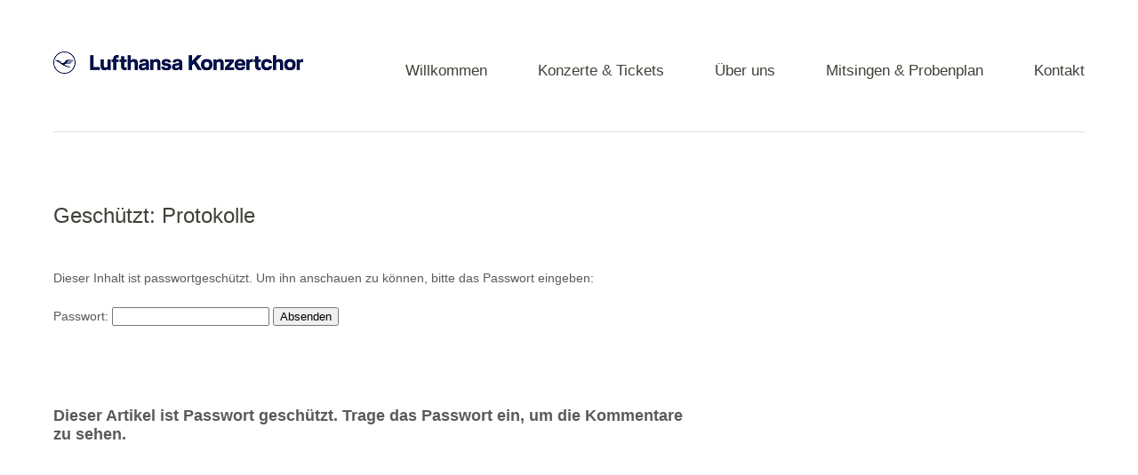

--- FILE ---
content_type: text/css
request_url: https://lh-chor.de/wp-content/themes/baylyschildthemefolder/style.css?ver=20150206
body_size: 7971
content:
/*   
Theme Name: Lufthansa Chor
Theme URI:
Description: Lufthansa Chor Theme - based on Baylys!
Author: Benjamin Scheel
Author URI: http://benjaminscheel.com
Template: baylys
Version: 1.0
Tags: Baylys Child Theme
*/

/* Use @import, to borrow the style sheet from the Baylys parent theme */
@import url('../baylys/style.css');
/* @import url(https://fonts.googleapis.com/css?family=Open+Sans:400,700);

/* Now you can start adding your own styles here. Use !important to overwrite styles if neccessary. */

body {
    background: none repeat scroll 0 0 #fff;
    color: #5a5a5a;
    font-family: 'Helvetica',Arial,sans-serif;
}

.entry-content p, .entry-summary p, .entry-content ol, .entry-content ul, .entry-content dl, .entry-content dl, address, .page-link {
    font-size: 0.9rem;
}

.entry-header h1.entry-title, .entry-header h2.entry-title {
    font-size: 1.5rem;
}

.header-image {

	height: auto !important;
    max-width: 1260px;
    overflow: hidden;
    position: relative;
    width: 100%;
	margin: -1px auto !important;
}

.wpcf7-validation-errors {
    border: 2px solid #ff0000 !important;
	
}

#site-nav li a {
    font-size: 1.0rem !important;
    text-transform: none;
    font-size: 1em;
}

#site-nav li a {
    font-size: 1.05rem !important;
    text-transform: none;
    font-size: 1em;
}

#site-nav{
   font-size: 1.5em;
}


input[type="submit"]:hover {
	
background: none repeat scroll 0 0 #ffb300 !important;
}

#footer #site-info a {
    color: #fff;
	font-weight: 500 !important;
	font-size:0.8rem;
}

#menu-footer a:hover {color:#fff !important;}

#menu-footer {
	
	-khtml-opacity:.60; 
	 -moz-opacity:.60; 
	 -ms-filter:”alpha(opacity=60)”;
	  filter:alpha(opacity=60);
	  filter: progid:DXImageTransform.Microsoft.Alpha(opacity=0.6);
	  opacity:.60; 

}

.textwidget {
	
	font-size:0.9em;
}

.nav-next a, .previous-image a, .nav-previous a, .next-image a {

	font-weight:100;
	text-transform: unset;
	
}

#comments .comment-content p:last-child {
    font-size: 0.9em;
}

#comments h3#comments-title {
    font-weight: normal;
    margin: 0;
    padding: 60px 0 52px;
}

/* @group OpenTickets/ WooCommerce Custom Overwrite */

.button {
	
	 	background: #706f6f none repeat scroll 0 0 !important;
	    color: #fff !important;	
}

.button:hover {
	background: #fbb000 none repeat scroll 0 0 !important;
}

.very-short{
	

	background-color: #efefef !important;
    border: 0 none !important;
    border-radius: 0 !important;
    box-shadow: 0 1px 2px rgba(0, 0, 0, 0.125) inset !important;
    box-sizing: border-box !important; 
    color: #60646c !important;
    font-weight: normal !important;
    line-height: 1 !important;
    font-size: 1em;
    outline: medium none !important;
    padding: 0.618em !important;
}

.form-inner update {
	color: #5a5a5a !important;
	font-weight: normal !important;
	font-family: 'Helvetica',Arial,sans-serif !important; 
	background-color: #00000 !important;
}

.form-inner update h1, h2, h3, h4, h5, h6 {
    color: #5a5a5a !important;
    font-weight: normal !important;
    text-rendering: optimizelegibility;
}

.availability-message {
	padding: 0.5em 0em !important;
	margin-bottom: 1em;
	font-style: normal !important;
}



.remove-link, qsot-event-area-ticket-selection {
	   border: 0 none !important;
	   border-radius: 100% !important;
	   color: red !important;
	   font-size: 1em !important;
	   font-weight: 700 !important;
	   height: 1em !important;
	   line-height: 1 !important;
	   text-align: center !important;
	   text-decoration: none !important;
	   width: 1em !important;
	   background: none !important;
	   padding: 0.4em 0.4em;
	   text-transform: lowercase;
	   margin-bottom: 0.4em !important;
	
}

.ticket-form, .ticket-selection-section {
	border: none !important;
}

a.remove-link:hover {
	color: #ffffff !important;
	transition: all 0.2s ease-in-out 0s !important;
	background: red no-repeat scroll 0 0 !important;
}

.message {
	  padding: 1em !important;
	  border-left: none !important;
	  border-top: none !important;
	  border-right: none !important;
	  border-bottom: 2px solid #1d9e1d !important;
	  
}

.error {
	padding: 1em !important;
	border-left: none !important;
	border-top: none !important;
	border-right: none !important;
	border-bottom: 2px solid #880000 !important;
}


/** Hide Availability Message and arrange position*/

.availability-message {
	display: none !important;
	
}

.section-heading {
	margin-bottom: 0.3em !important;
}

/** WooCommerce */

/**Hide complete additonal notes for customers box*/

.woocommerce-additional-fields {
	display: none !important;
}



#coupon_code {
	width: 112px !important;
	padding: 1.15em !important;
}

.input-text {
    background-color: #efefef !important;
    border: 0 none !important;
    border-radius: 0 !important;
    box-shadow: 0 1px 2px rgba(0, 0, 0, 0.125) inset !important;
    box-sizing: border-box !important;
    color: #60646c !important;
    font-weight: normal !important;
    line-height: 1em !important;
    outline: medium none !important;
    padding: 1em !important;
}

.shop_table {
	background-color: #f4f4f4 !important;
	border: none !important;
	padding: 1em 1em !important;
}

.shop_table thead,tr,th,td {
	border: none !important;
} 

.cart_totals th {
	padding-right: 0.5em !important;
}

.woocommerce .woocommerce-info {
    border-top-color: #fbb000 !important;
    }
    
    
.woocommerce .woocommerce-info::before {
    color: #fbb000 !important;
} 

.woocommerce td.product-name dl.variation dd, .woocommerce td.product-name dl.variation dt  {
	float: none !important;
}

.woocommerce .quantity .qty {
    text-align: center;
    width: 5.8em !important;
}

.form-row .terms {
	text-align: left !important;
}

.entry-content p, .entry-summary p {
    margin: 0 0 20px !important;
}

a.checkout-button {
	font-size: 1em !important;
}

.actions {
	background-color: #F4F4F4 !important;
	border-top: 1px solid #E8E8E8;
	}

/** Remove "Posted under: General", "Back to previous article and thumbnail image on - My event - page*/
	
.nav-next {
	display: none !important;
}

.nav-previous {
	display: none !important;
}

.entry-cats {
	display: none !important;
}

.attachment-thumbnail  {
	display: none !important;
}

/** Standard Theme Button Override */

.blue-btn {
    background: #706f6f none repeat scroll 0 0 !important;
	font-family: Arial !important;
}

.blue-btn:hover {
    background: #ffb300 none repeat scroll 0 0 !important;
}

/* @end */

/* @group Newsletter Overwrite */

.newsletter-button {
	border: medium none !important;
	    border-radius: 6px !important;
	    color: #fff !important;
	    cursor: pointer !important;
	    font-family: "Helvetica",sans-serif !important;
	    font-size: 1.125rem !important;
	    font-weight: bold !important;
	    margin: 10px 0 0 !important;
	    padding: 19px 40px !important;
	    transition: all 0.18s ease-in-out 0s !important;
	    background: #706f6f none repeat scroll 0 0 !important;
	    -webkit-appearance: none !important; 
}

.newsletter-email, .newsletter-name, .newsletter-surname {
	background: #f8f8f8 none repeat scroll 0 0 !important;
	    border: 1px solid #e3e0d8 !important;
	    box-shadow: 2px 3px 0 0 #c2c2c2 inset !important;
	    color: #5f5c52 !important;
	    display: block !important;
	    font-family: "Helvetica",sans-serif !important;
	    font-size: 1.125rem !important;
	    margin: 8px 0 0 !important;
	    padding: 15px !important;
	    transition: all 0.18s ease-in-out 0s !important;
}

.newsletter-field label {
	font-size: 1rem !important;
	font-weight: bold;
	
}

.newsletter {
	width: 100% !important;
}

#newsletter-email, #newsletter-name, #newsletter-surname {
	width: 84% !important;
}







/* @end */

/* @group Concert Landing Page */

.concert-h2 {
margin-top: 0px;
}

.concert-h4 {
margin-top: -1.5rem;

}

.contact-name-p {
margin-bottom: 3px;
font-size: 1.2rem;

}

.contact-image {
	margin-top: -12px !important;
}


.contact-h4 {
	
	margin-bottom: 1.8rem;
}

.white-box {
	padding: 30px;
	font-size: 18px;
	font-size: 1.125rem;
	border: none !important;
}

.concert-information-title {
display: flex;
	}
}
/* @end */